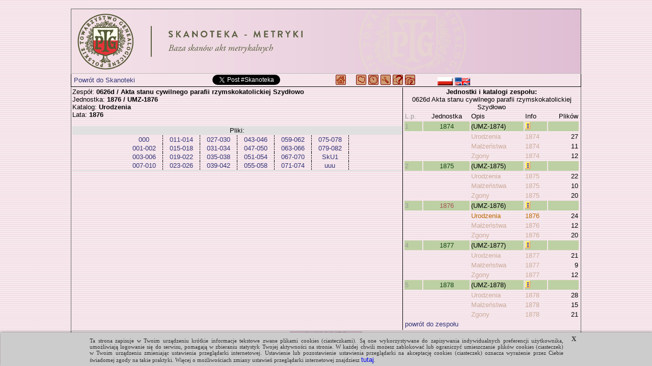

--- FILE ---
content_type: text/html; charset=UTF-8
request_url: https://metryki.genealodzy.pl/index.php?op=kt&id=1217&sy=1876
body_size: 3452
content:
<!DOCTYPE html>
<html>

	<head>
		<title>Metryki - Skanoteka - Baza skanów akt metrykalnych</title>
<meta http-equiv="Content-Type" content="text/html; charset=utf-8">
<meta property="og:image" content="https://skanoteka.genealodzy.pl/images/PTG_Logo_Skanoteka_pl_PL_200.png" />
<meta name="author" content="Genealodzy.PL Genealogia">
<meta name="copyright" content="Copyright (c) 2006-2026 Polskie Towarzystwo Genealogiczne">
<meta name="description" content="Baza skanów dokumentów o wartości genealogicznej.">
<meta name="revisit-after" content="1 days">
<link rel="canonical" href="https://metryki.genealodzy.pl">
<link rel="stylesheet" href="style/style.css?=v6" type="text/css">
<link rel="stylesheet" href="style/ajaxcss.css?=v2" type="text/css">
<link rel="stylesheet" href="//code.jquery.com/ui/1.13.2/themes/base/jquery-ui.css">
<link rel="apple-touch-icon" sizes="180x180" href="/images/apple-touch-icon.png?=v2">
<link rel="icon" type="image/png" sizes="32x32" href="/images/favicon-32x32.png?=v2">
<link rel="icon" type="image/png" sizes="16x16" href="/images/favicon-16x16.png?=v2">
<link rel="manifest" href="/images/site.webmanifest">
<link rel="shortcut icon" href="/images/favicon.ico?=v2">
<meta name="msapplication-TileColor" content="#da532c">
<meta name="msapplication-config" content="/images/browserconfig.xml">
<meta name="theme-color" content="#ffffff">
<script src="https://code.jquery.com/jquery-3.6.0.js"></script>
<script src="https://code.jquery.com/ui/1.13.2/jquery-ui.js"></script>
<script src="js/snap.svg-min.js"></script>
<style>
.ui-state-default, .ui-widget-content .ui-state-default, .ui-widget-header .ui-state-default, .ui-button, html .ui-button.ui-state-disabled:hover, html .ui-button.ui-state-disabled:active {
	background: #f3e2e7;
	border: 1px solid #c5c5c5;
}

.ui-state-active, .ui-widget-content .ui-state-active, .ui-widget-header .ui-state-active, a.ui-button:active, .ui-button:active, .ui-button.ui-state-active:hover {
	background: #f3d0e7;
	border: 1px solid #c5c5c5;
	color: black;
}

.ui-accordion .ui-accordion-content {
	padding: 0px 0px;
	background: none;
}

.ui-state-active .ui-icon,
.ui-button:active .ui-icon {
	background-image: url("https://code.jquery.com/ui/1.13.2/themes/base/images/ui-icons_444444_256x240.png");
}

:root
{
	--background-image-url: url('/images/back-pink.gif');
}</style><link rel="shortcut icon" href="images/favicon.ico">

		<script async src="https://platform.twitter.com/widgets.js"></script>
		<script src="ajax/ajaxcore.js"></script>
		<script src="ajax/ajax.js"></script>
		<script src="style/centeredpop.js"></script>
		<script>
			var _gaq = _gaq || [];
_gaq.push(['_setAccount', 'UA-22184319-1']);
_gaq.push(['_trackPageview']);

(function () {
var ga = document.createElement('script');
ga.type = 'text/javascript';
ga.async = true;
ga.src = ('https:' == document.location.protocol ? 'https://ssl' : 'http://www') + '.google-analytics.com/ga.js';
var s = document.getElementsByTagName('script')[0];
s.parentNode.insertBefore(ga, s);
})();
		</script>
			</head>

	<body id="body">
		<script src="/cookies_komunikat.js"></script>
		<div>
			<br>
			<table style="border-collapse: collapse; width: 1000px; margin: 0 auto; border: 1px solid rgb(100,100,100)">
				<tr>
					<td class="head">
													<a href="/" target="_self" title="https://metryki.genealodzy.pl/">
								<img style="display: block;max-width: 1000px" src=/images/PTG_Banner_Metryki_pl_PL.png?v2 alt="metryki.genealodzy.pl" title="metryki.genealodzy.pl"></a>
											</td>
				</tr>
				<tr>
					<td class="pasek2">
													<div class="center">

								<table border="0" cellpadding="0" cellspacing="0" width="98%">
									<tr>
										<td width="100%">
											<table border="0" cellpadding="0" cellspacing="0" width="100%">
												<tr>
													<td width="230" class="left valign-middle">
																													&nbsp;<a href="https://skanoteka.genealodzy.pl">Powrót do Skanoteki</a>
																											</td>
													<td width="220" class="valign-middle">
														<div id="fb-root"></div>
														<script>
															(function (d, s, id) {
var js,
fjs = d.getElementsByTagName(s)[0];
if (d.getElementById(id)) 
return;


js = d.createElement(s);
js.id = id;
js.src = "https://connect.facebook.net/en_US/sdk.js#xfbml=1&version=v3.0";
fjs.parentNode.insertBefore(js, fjs);
}(document, 'script', 'facebook-jssdk'));
														</script>
														<div class="fb-share-button" data-href="https://metryki.genealodzy.pl" data-layout="button"></div>
														<a href="https://twitter.com/intent/tweet?button_hashtag=Skanoteka&ref_src=twsrc%5Etfw" class="twitter-hashtag-button" data-text="Projekt digitalizacji i indeksacji metryk" data-url="https://metryki.genealodzy.pl" data-show-count="false"></a>

													</td>
													<td width="400" class="valign-middle">
														<a href="https://genealodzy.pl"><img class="valign-sub" src="images/navhome.gif" width="20" height="20" alt="Genealodzy.PL" title="Genealodzy.PL"></a>
&nbsp;&nbsp;&nbsp;
<a href="/"><img class="valign-sub" src="images/navmapa.gif" width="20" height="20" alt="Strona główna" title="Strona główna"></a>
<a href="https://geneteka.genealodzy.pl/plany.php"><img src="images/navplany.gif" class="valign-sub" width="20" height="20" alt="Zasoby w trakcie indeksacji" title="Zasoby w trakcie indeksacji"></a>
<a href="https://geneteka.genealodzy.pl/jak-indeksowac-U-Z.php"><img src="images/navhelp.gif" class="valign-sub" width="20" height="20" alt="Jak indeksować" title="Jak indeksować"></a>
<a href="opjk"><img src="images/navjak.gif" class="valign-sub" width="20" height="20" alt="Jak wyszukiwać" title="Jak wyszukiwać"></a>
<a href="https://genealodzy.pl/donate-pol"><img src="images/navdonate.gif" class="valign-sub" width="20" height="20" alt="Jak wspomóc" title="Jak wspomóc"></a>
&nbsp;&nbsp;&nbsp;&nbsp;&nbsp;&nbsp;&nbsp;&nbsp;&nbsp;
<a href="/?op=lang&amp;lang=pl_PL"><img src="images/flag-pol.png" class="valign-middle" alt="flag-pol.png" width="30" height="16" title="polski"></a>
<a href="/?op=lang&amp;lang=en_EN"><img src="images/flag-eng.png" class="valign-middle" alt="flag-eng.png" width="30" height="16" title="english"></a>
													</td>
													<td></td>
												</tr>
											</table>
										</td>
									</tr>
								</table>
							</div>
											</td>
				</tr>

				<tr>
					<td>
						
	<table width="100%">
		<tr>
			<td width="65%" class="valign-top">
				Zespół:
				<span class="bold">
					0626d / Akta stanu cywilnego parafii rzymskokatolickiej Szydłowo
				</span>
				<br>Jednostka:
				<span class="bold">
					1876 / 
											UMZ-1876
									</span>
				<br>Katalog:
				<span class="bold">
					Urodzenia
				</span>
									<br>Lata:
					<span class="bold">1876</span>
																<br><br>

				<div id="pliki" class="dataDiv">
					<table style="width:100%;">
													<tr>
								<td style="background-color:#E0E0E0;text-align:center">
																			Pliki:
									
								</td>
							</tr>
												<tr>
							<td>
																	<table style="margin: 0 auto;text-align:center;border-collapse:collapse">
										
																					<tr>
												<td style="border:0px;border-right:1px;border-style:dashed;min-width:70px">
																										<a class="plik" target="doc" href=index.php?op=pg&amp;id=1217&amp;sy=1876&amp;kt=1&amp;plik=000.jpg>
														000
													</a>
												</td>
																									<td style="border:0px;border-right:1px;border-style:dashed;min-width:70px">
																												<a class="plik" target="doc" href=index.php?op=pg&amp;id=1217&amp;sy=1876&amp;kt=1&amp;plik=011-014.jpg>
															011-014
														</a>
													</td>
																																					<td style="border:0px;border-right:1px;border-style:dashed;min-width:70px">
																												<a class="plik" target="doc" href=index.php?op=pg&amp;id=1217&amp;sy=1876&amp;kt=1&amp;plik=027-030.jpg>
															027-030
														</a>
													</td>
																																					<td style="border:0px;border-right:1px;border-style:dashed;min-width:70px">
																												<a class="plik" target="doc" href=index.php?op=pg&amp;id=1217&amp;sy=1876&amp;kt=1&amp;plik=043-046.jpg>
															043-046
														</a>
													</td>
																																					<td style="border:0px;border-right:1px;border-style:dashed;min-width:70px">
																												<a class="plik" target="doc" href=index.php?op=pg&amp;id=1217&amp;sy=1876&amp;kt=1&amp;plik=059-062.jpg>
															059-062
														</a>
													</td>
																																					<td style="border:0px;border-right:1px;border-style:dashed;min-width:70px">
																												<a class="plik" target="doc" href=index.php?op=pg&amp;id=1217&amp;sy=1876&amp;kt=1&amp;plik=075-078.jpg>
															075-078
														</a>
													</td>
																																			</tr>
																					<tr>
												<td style="border:0px;border-right:1px;border-style:dashed;min-width:70px">
																										<a class="plik" target="doc" href=index.php?op=pg&amp;id=1217&amp;sy=1876&amp;kt=1&amp;plik=001-002.jpg>
														001-002
													</a>
												</td>
																									<td style="border:0px;border-right:1px;border-style:dashed;min-width:70px">
																												<a class="plik" target="doc" href=index.php?op=pg&amp;id=1217&amp;sy=1876&amp;kt=1&amp;plik=015-018.jpg>
															015-018
														</a>
													</td>
																																					<td style="border:0px;border-right:1px;border-style:dashed;min-width:70px">
																												<a class="plik" target="doc" href=index.php?op=pg&amp;id=1217&amp;sy=1876&amp;kt=1&amp;plik=031-034.jpg>
															031-034
														</a>
													</td>
																																					<td style="border:0px;border-right:1px;border-style:dashed;min-width:70px">
																												<a class="plik" target="doc" href=index.php?op=pg&amp;id=1217&amp;sy=1876&amp;kt=1&amp;plik=047-050.jpg>
															047-050
														</a>
													</td>
																																					<td style="border:0px;border-right:1px;border-style:dashed;min-width:70px">
																												<a class="plik" target="doc" href=index.php?op=pg&amp;id=1217&amp;sy=1876&amp;kt=1&amp;plik=063-066.jpg>
															063-066
														</a>
													</td>
																																					<td style="border:0px;border-right:1px;border-style:dashed;min-width:70px">
																												<a class="plik" target="doc" href=index.php?op=pg&amp;id=1217&amp;sy=1876&amp;kt=1&amp;plik=079-082.jpg>
															079-082
														</a>
													</td>
																																			</tr>
																					<tr>
												<td style="border:0px;border-right:1px;border-style:dashed;min-width:70px">
																										<a class="plik" target="doc" href=index.php?op=pg&amp;id=1217&amp;sy=1876&amp;kt=1&amp;plik=003-006.jpg>
														003-006
													</a>
												</td>
																									<td style="border:0px;border-right:1px;border-style:dashed;min-width:70px">
																												<a class="plik" target="doc" href=index.php?op=pg&amp;id=1217&amp;sy=1876&amp;kt=1&amp;plik=019-022.jpg>
															019-022
														</a>
													</td>
																																					<td style="border:0px;border-right:1px;border-style:dashed;min-width:70px">
																												<a class="plik" target="doc" href=index.php?op=pg&amp;id=1217&amp;sy=1876&amp;kt=1&amp;plik=035-038.jpg>
															035-038
														</a>
													</td>
																																					<td style="border:0px;border-right:1px;border-style:dashed;min-width:70px">
																												<a class="plik" target="doc" href=index.php?op=pg&amp;id=1217&amp;sy=1876&amp;kt=1&amp;plik=051-054.jpg>
															051-054
														</a>
													</td>
																																					<td style="border:0px;border-right:1px;border-style:dashed;min-width:70px">
																												<a class="plik" target="doc" href=index.php?op=pg&amp;id=1217&amp;sy=1876&amp;kt=1&amp;plik=067-070.jpg>
															067-070
														</a>
													</td>
																																					<td style="border:0px;border-right:1px;border-style:dashed;min-width:70px">
																												<a class="plik" target="doc" href=index.php?op=pg&amp;id=1217&amp;sy=1876&amp;kt=1&amp;plik=SkU1.jpg>
															SkU1
														</a>
													</td>
																																			</tr>
																					<tr>
												<td style="border:0px;border-right:1px;border-style:dashed;min-width:70px">
																										<a class="plik" target="doc" href=index.php?op=pg&amp;id=1217&amp;sy=1876&amp;kt=1&amp;plik=007-010.jpg>
														007-010
													</a>
												</td>
																									<td style="border:0px;border-right:1px;border-style:dashed;min-width:70px">
																												<a class="plik" target="doc" href=index.php?op=pg&amp;id=1217&amp;sy=1876&amp;kt=1&amp;plik=023-026.jpg>
															023-026
														</a>
													</td>
																																					<td style="border:0px;border-right:1px;border-style:dashed;min-width:70px">
																												<a class="plik" target="doc" href=index.php?op=pg&amp;id=1217&amp;sy=1876&amp;kt=1&amp;plik=039-042.jpg>
															039-042
														</a>
													</td>
																																					<td style="border:0px;border-right:1px;border-style:dashed;min-width:70px">
																												<a class="plik" target="doc" href=index.php?op=pg&amp;id=1217&amp;sy=1876&amp;kt=1&amp;plik=055-058.jpg>
															055-058
														</a>
													</td>
																																					<td style="border:0px;border-right:1px;border-style:dashed;min-width:70px">
																												<a class="plik" target="doc" href=index.php?op=pg&amp;id=1217&amp;sy=1876&amp;kt=1&amp;plik=071-074.jpg>
															071-074
														</a>
													</td>
																																					<td style="border:0px;border-right:1px;border-style:dashed;min-width:70px">
																												<a class="plik" target="doc" href=index.php?op=pg&amp;id=1217&amp;sy=1876&amp;kt=1&amp;plik=uuu.jpg>
															uuu
														</a>
													</td>
																																			</tr>
																			</table>
															</td>
						</tr>

						<tr>
							<td style="background-color:#E0E0E0;text-align:center">
															</td>
						</tr>
					</table>
				</div>
			</td>
			<td width="35%" class="right-table valign-top">
				<div class="center">
					<span class="bold">
						Jednostki i katalogi zespołu:
					</span>
					<br>0626d Akta stanu cywilnego parafii rzymskokatolickiej Szydłowo<br>
				</div>

<table width="100%" border="0" class="sygnatury-right">
	<tr>
		<td>
			<span class="grey">L.p.</span>
		</td>
		<td class="center">Jednostka</td>
		<td>Opis</td>
		<td>Info</td>
		<td class="right">Plików</td>
	</tr>
	
		<tr>
						    						<td class="top">
				<span class="grey">1</span>
			</td>
			<td class="top center sygn_deselected">
								<a class="po" href=index.php?op=kt&amp;id=1217&amp;sy=1874>1874</a>
			</td>
			<td class="top">(UMZ-1874)</td>
			<td class="top" title="">
				<img src="images/info.gif" alt="" title="">

								
			</td>
			<td class="top">&nbsp;</td>
		</tr>

		
					<tr>
				<td></td>
				<td>

																				</td>
				<td>
										<a class=won href=id1217-sy1874-kt1>
						Urodzenia
					</a>
				</td>
				<td title=1874>
					<a class=won href=id1217-sy1874-kt1>
						1874
					</a>
				</td>

				<td class=won align="right">27</td>
			</tr>

					<tr>
				<td></td>
				<td>

																				</td>
				<td>
										<a class=won href=id1217-sy1874-kt2>
						Małżeństwa
					</a>
				</td>
				<td title=1874>
					<a class=won href=id1217-sy1874-kt2>
						1874
					</a>
				</td>

				<td class=won align="right">11</td>
			</tr>

					<tr>
				<td></td>
				<td>

																				</td>
				<td>
										<a class=won href=id1217-sy1874-kt3>
						Zgony
					</a>
				</td>
				<td title=1874>
					<a class=won href=id1217-sy1874-kt3>
						1874
					</a>
				</td>

				<td class=won align="right">12</td>
			</tr>

		
	
		<tr>
						    						<td class="top">
				<span class="grey">2</span>
			</td>
			<td class="top center sygn_deselected">
								<a class="po" href=index.php?op=kt&amp;id=1217&amp;sy=1875>1875</a>
			</td>
			<td class="top">(UMZ-1875)</td>
			<td class="top" title="">
				<img src="images/info.gif" alt="" title="">

								
			</td>
			<td class="top">&nbsp;</td>
		</tr>

		
					<tr>
				<td></td>
				<td>

																				</td>
				<td>
										<a class=won href=id1217-sy1875-kt1>
						Urodzenia
					</a>
				</td>
				<td title=1875>
					<a class=won href=id1217-sy1875-kt1>
						1875
					</a>
				</td>

				<td class=won align="right">22</td>
			</tr>

					<tr>
				<td></td>
				<td>

																				</td>
				<td>
										<a class=won href=id1217-sy1875-kt2>
						Małżeństwa
					</a>
				</td>
				<td title=1875>
					<a class=won href=id1217-sy1875-kt2>
						1875
					</a>
				</td>

				<td class=won align="right">10</td>
			</tr>

					<tr>
				<td></td>
				<td>

																				</td>
				<td>
										<a class=won href=id1217-sy1875-kt3>
						Zgony
					</a>
				</td>
				<td title=1875>
					<a class=won href=id1217-sy1875-kt3>
						1875
					</a>
				</td>

				<td class=won align="right">20</td>
			</tr>

		
	
		<tr>
													<td class="top">
				<span class="grey">3</span>
			</td>
			<td class="top center sygn_selected">
								<a class="po" href=index.php?op=kt&amp;id=1217&amp;sy=1876>1876</a>
			</td>
			<td class="top">(UMZ-1876)</td>
			<td class="top" title="">
				<img src="images/info.gif" alt="" title="">

								
			</td>
			<td class="top">&nbsp;</td>
		</tr>

		
					<tr>
				<td></td>
				<td>

																				</td>
				<td>
										<a class=wo href=id1217-sy1876-kt1>
						Urodzenia
					</a>
				</td>
				<td title=1876>
					<a class=wo href=id1217-sy1876-kt1>
						1876
					</a>
				</td>

				<td class=wo align="right">24</td>
			</tr>

					<tr>
				<td></td>
				<td>

																				</td>
				<td>
										<a class=won href=id1217-sy1876-kt2>
						Małżeństwa
					</a>
				</td>
				<td title=1876>
					<a class=won href=id1217-sy1876-kt2>
						1876
					</a>
				</td>

				<td class=won align="right">12</td>
			</tr>

					<tr>
				<td></td>
				<td>

																				</td>
				<td>
										<a class=won href=id1217-sy1876-kt3>
						Zgony
					</a>
				</td>
				<td title=1876>
					<a class=won href=id1217-sy1876-kt3>
						1876
					</a>
				</td>

				<td class=won align="right">20</td>
			</tr>

		
	
		<tr>
						    						<td class="top">
				<span class="grey">4</span>
			</td>
			<td class="top center sygn_deselected">
								<a class="po" href=index.php?op=kt&amp;id=1217&amp;sy=1877>1877</a>
			</td>
			<td class="top">(UMZ-1877)</td>
			<td class="top" title="">
				<img src="images/info.gif" alt="" title="">

								
			</td>
			<td class="top">&nbsp;</td>
		</tr>

		
					<tr>
				<td></td>
				<td>

																				</td>
				<td>
										<a class=won href=id1217-sy1877-kt1>
						Urodzenia
					</a>
				</td>
				<td title=1877>
					<a class=won href=id1217-sy1877-kt1>
						1877
					</a>
				</td>

				<td class=won align="right">21</td>
			</tr>

					<tr>
				<td></td>
				<td>

																				</td>
				<td>
										<a class=won href=id1217-sy1877-kt2>
						Małżeństwa
					</a>
				</td>
				<td title=1877>
					<a class=won href=id1217-sy1877-kt2>
						1877
					</a>
				</td>

				<td class=won align="right">9</td>
			</tr>

					<tr>
				<td></td>
				<td>

																				</td>
				<td>
										<a class=won href=id1217-sy1877-kt3>
						Zgony
					</a>
				</td>
				<td title=1877>
					<a class=won href=id1217-sy1877-kt3>
						1877
					</a>
				</td>

				<td class=won align="right">12</td>
			</tr>

		
	
		<tr>
						    						<td class="top">
				<span class="grey">5</span>
			</td>
			<td class="top center sygn_deselected">
								<a class="po" href=index.php?op=kt&amp;id=1217&amp;sy=1878>1878</a>
			</td>
			<td class="top">(UMZ-1878)</td>
			<td class="top" title="">
				<img src="images/info.gif" alt="" title="">

								
			</td>
			<td class="top">&nbsp;</td>
		</tr>

		
					<tr>
				<td></td>
				<td>

																				</td>
				<td>
										<a class=won href=id1217-sy1878-kt1>
						Urodzenia
					</a>
				</td>
				<td title=1878>
					<a class=won href=id1217-sy1878-kt1>
						1878
					</a>
				</td>

				<td class=won align="right">28</td>
			</tr>

					<tr>
				<td></td>
				<td>

																				</td>
				<td>
										<a class=won href=id1217-sy1878-kt2>
						Małżeństwa
					</a>
				</td>
				<td title=1878>
					<a class=won href=id1217-sy1878-kt2>
						1878
					</a>
				</td>

				<td class=won align="right">15</td>
			</tr>

					<tr>
				<td></td>
				<td>

																				</td>
				<td>
										<a class=won href=id1217-sy1878-kt3>
						Zgony
					</a>
				</td>
				<td title=1878>
					<a class=won href=id1217-sy1878-kt3>
						1878
					</a>
				</td>

				<td class=won align="right">21</td>
			</tr>

		
	
	
	<tr>
		<td colspan="4">
			<a href=id1217>powrót do zespołu</a>
		</td>
	</tr>

</table></td></tr></table>					</td>
				</tr>
				<tr>
					<td class="pasek2">

													<div class="center">
								<a href="https://genealodzy.pl/donate-pol"><img src="images/donate.jpg" alt="donate"></a><br>
								<span class="darkslateblue">&copy; 2010-2026
									<a href="http://genealodzy.pl">Polskie Towarzystwo Genealogiczne</a>
								::
								<script>
									user = 'metryki';
									site = "genealodzy.pl";
									document.write('<a href=\"mailto:' + user + '@' + site + '\">');
									document.write('Administrator<\/a> ');
								</script>
								::
								</span>
							</div>
											</td>
				</tr>

			</table>
		</div>

	</body>
</html>
